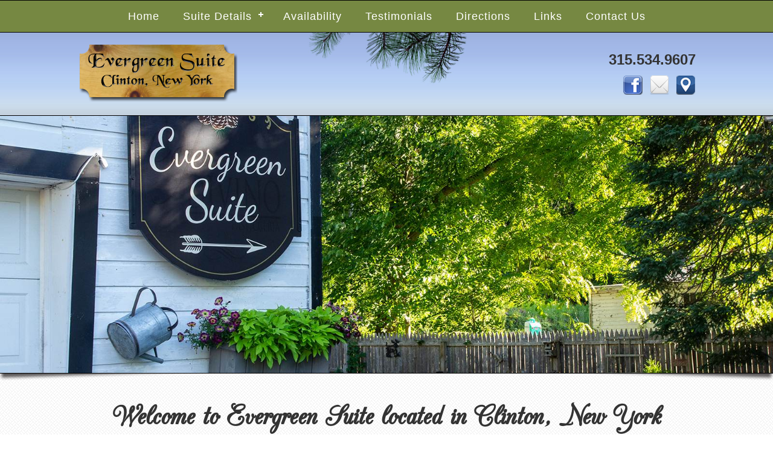

--- FILE ---
content_type: text/html
request_url: http://evergreensuite.net/
body_size: 7029
content:
<!DOCTYPE html>
<html>
<head>
<title>Evergreen Suite</title>
<meta http-equiv="Content-Type" content="text/html; charset=utf-8">
<meta name="viewport" content="width=device-width, initial-scale=1">
<!--[if !IE 7]>
		<style type="text/css">
			#wrap {height:100%;display:table}
		</style>
<![endif]--><LINK rel="stylesheet" type="text/css" href="css/nsd-style.css?v=1768721742">
<LINK rel="stylesheet" type="text/css" href="css/nav.css?v=1768721742">
<LINK rel="stylesheet" type="text/css" href="css/responsiveslides.css">
</head>
<body>

    <div id="wrap">
    
        <div id="main">
        
            <div class="row navrow">
            
            	<div id="cssmenu" class="align-center">
    <ul>
        <li><a href="./">Home</a></li>
        <li class="has-sub"><a href="javascript:void(0)">Suite Details</a>
            <ul>
                <li><a href="amenities.php">Suite Amenities</a></li>
                <li><a href="rates.php">Rates and Policies</a></li>
                <li><a href="gallery.php">Photo Gallery</a></li>
            </ul>
        </li>
        <li><a href="availability.php">Availability</a></li>
        <li><a href="testimonials.php">Testimonials</a></li>
        <li><a href="https://www.google.com/maps/dir//58+Utica+St,+Clinton,+NY+13323/@43.0520492,-75.4081861,13z" target="_blank">Directions</a></li>
        <li><a href="links.php">Links</a></li>
        <li><a href="contact.php">Contact Us</a></li>
    </ul>
</div>                
            </div><!--End row-->
        
            <div class="row header">
            
            	<div class="container">
            	
            		<a href="./"><img src="img/logo.png" id="logo" alt="Return to the home page" title="Return to the home page"></a>
<div class="topcontact">
	<span class="dt-only">315.534.9607</span>
    <span class="mobile-only"><a href="tel:3155349607" class="button">tap here to call</a></span>
    <span>
    	<a href="https://www.facebook.com/evergreensuiteclinton/" target="_blank"><img src="img/social/facebook.png" alt=""></a>
    	<a href=""><img src="img/social/email.png" alt=""></a>
    	<a href="https://www.google.com/maps/dir//58+Utica+St,+Clinton,+NY+13323/@43.0520492,-75.4081861,13z" target="_blank"><img src="img/social/location.png" alt="" class="last"></a>
    </span>
</div>            	
            	</div><!--End container-->
                
            </div><!--End row-->
            
            <div class="row thinbottomborder">
            	<ul class="rslides">
                    <li><img src='img/slideshow/1.jpg?v=1530002221' alt=''></li><li><img src='img/slideshow/2.jpg?v=1530002221' alt=''></li><li><img src='img/slideshow/3.jpg?v=1530002221' alt=''></li><li><img src='img/slideshow/4.jpg?v=1530002221' alt=''></li><li><img src='img/slideshow/5.jpg?v=1530002221' alt=''></li><li><img src='img/slideshow/6.jpg?v=1530002221' alt=''></li><li><img src='img/slideshow/7.jpg?v=1530002221' alt=''></li><li><img src='img/slideshow/8.jpg?v=1530002221' alt=''></li>                </ul>
            </div>
        
            <div class="row cream thinbottomborder">
            
            	<div class="row sideshadowed">
            
                    <div class="bigempty"></div>
                    <div class="container centered">
                    
                    	<h1>Welcome to Evergreen Suite located in Clinton, New York</h1>
                    
                    </div><!--End container-->
                    <div class="bigempty"></div>
                
                </div><!--End row-->
                
            </div><!--End row-->
        
            <div class="row">
            
            	<div class="bigempty"></div>
                <div class="container">
            	
            		<div class="quarter padded dotted rounded">
                    	<h4 class="addbottom">Enjoy a private suite with Adirondack flair!</h4><p>Located in the beautiful, historic village of Clinton, NY, we're close Hamilton College and Colgate University, Utica, NY, and the NY State Thruway. You'll love having a private entrance with parking for two, private bath, outdoor fireplace with a beautiful view of the yard and a warm Adirondack decor! Evergreen Suite was designed with warmth, comfort and privacy in mind.</p>
                    </div><!--End quarter-->
                    
            		<div class="half">
                    	<div class="videodiv">
                        	<iframe width="470" height="264" src="//www.youtube.com/embed/b-Aa8Tgus5k" frameborder="0" allowfullscreen></iframe>
                        </div>
                    </div><!--End half-->
                    
            		<div class="quarter last padded centered dotted rounded">
                    	<img src="img/book-your-stay.png" alt="" class="fitimg">
                        <p class="hometext addbottom">We make it easy for you to make your reservation! If you are ready to book your stay with us, <a href="tel:3155349607">click here to call</a> or <a href="mailto:evergreensuite8733@gmail.com">click here</a> to email us about your dates of choice.</p>
                        <a href="availability.php" class="button">check availability</a>
                        <div class="halfempty"></div>
                    </div><!--End quarter-->
            	
            	</div><!--End container-->
            	<div class="bigempty"></div>
                <div class="airbnb-embed-frame" data-user-id="3234285" data-view="superhost_button" data-city="Clinton " data-city-url="https://www.airbnb.com/s/Clinton---NY" data-eb="1497784382_9aPQZWeMcXvyxEhk" data-eu="TYP+QJWQHso3HnchGehE9Ht7w9HbQc1aOMfxY9nNz9297bpvrNdRUO/XBGHt E4jaCaBXXmdmLWc1Nb2osgf/UfhLshPnZ3oiJrCLdZuTRXZfqA9LO8JTCsuC 39RdCdlZVjbCoJLsGUmcb0zlXwBW/v0XjLUx9LW9pVUGO4IfGQbwG+1VQ0r/ VfnNYKJlqAFQL4wJ9SPCWWhRwN5PqOtWBbl/u59MQRB4l4YNNkk0NXngy93c 0nWZQRQxPwHpJbaTpFOWkOyXyrOR2mqwqdHAbhhJ3fbyz9w/h9zhCr0nBZLZ ExXpHV7koO/mA/PIb9hiaXYhrq1PilLwtk6igJlSMg== " data-trigger-source-type="badge_center" data-embed-source-type="badge_center" style="margin:auto;height:85px"><a href="https://www.airbnb.com/users/show/3234285" rel="nofollow">Superhost</a><div>in Clinton </div><script async="" src="https://www.airbnb.com/embeddable/airbnb_jssdk"></script></div>
                <div class="bigempty"></div>
                
            </div><!--End row-->
        
        </div><!--End main-->
    
    </div><!--End wrap-->
        
<div class="footer"><div class="container footercontent">

    <div class="copyright">Designed and Powered by <a href="http://nosheepdesigns.com" target="_blank">No Sheep Designs</a><br>&copy; 2013 - 2026 Evergreen Suite&nbsp;&nbsp;&nbsp;&nbsp;&nbsp;All rights reserved</div>

</div><!--End footercontent--></div>
<script src="//code.jquery.com/jquery-1.9.1.min.js"></script>
<script src="js/responsiveslides.js"></script>
<script src="js/navbutton.js"></script>
<script>
  $(function() {
    $(".rslides").responsiveSlides();
  });
</script>
</body>
</html>

--- FILE ---
content_type: text/css
request_url: http://evergreensuite.net/css/nsd-style.css?v=1768721742
body_size: 9196
content:
/* Reset ============================================================= */
* {
	-webkit-box-sizing: border-box;
	-moz-box-sizing: border-box;
	box-sizing: border-box;
	margin: 0;
	padding: 0;
}

/* Main page styles ================================================== */
body {
	margin:0;
	padding:0;
}

html, body {
	height:100%;
}

.floatfix {
	position:relative;
	overflow:hidden;
}

.container {
	width:80%;
	margin:0 auto;
	padding:0;
	position:relative;
	clear:both;
	overflow:visible;
}

div.divider {
	clear:both;
	width:100%;
	border-top:1px solid #000;
	height:14px;
	margin-top:15px !important;
}

div.bigdivider {
	clear:both;
	width:100%;
	border-top:1px solid #000;
	height:29px;
	margin-top:30px !important;
}

.dt-only {
	display:block;
}

.mobile-only {
	display:none;
}

div.navrow {
	position:relative;
	z-index:12;
	background:#768842;
	border-top:1px solid #000;
	border-bottom:1px solid #000;
}

div.header {
	background-image:url(../img/sky.jpg);
	background-position:center top;
	background-size:cover;
	padding:15px 0 !important;
	border-bottom:1px solid #000;
}

div.topcontact {
	float:right;
	text-align:right;
	font-size:24px;
	font-weight:bold;
	line-height:50px;
	padding:5px 0 0 0 !important;
}

div.halfempty {
	height:10px;
	clear:both;
}

div.empty {
	height:20px;
	clear:both;
}

div.bigempty {
	height:40px;
	clear:both;
}

div.fs {
	width:100%;
	height:100vh;
}

div.row {
	clear:both;
	margin:0;
	padding:0;
}

.clear {
	clear:both;
	overflow:hidden;
}

.picleft {
	float:left;
	margin:0 20px 20px 0;
	clear:left;
}

.picright {
	float:right;
	margin:0 0 20px 20px;
	clear:right;
}

.left {
	float:left;
}

.right {
	float:right;
}

img {
	border-style:none;
}

img.fitimg {
	width:100%;
	height:auto !important;
}

hr {
	color:#bc7346;
}

.addtop {
	margin-top:20px !important;
}

.addbottom {
	margin-bottom:20px !important;
}

.halfbottom {
	margin-bottom:10px !important;
}

.bigbottom {
	margin-bottom:40px !important;
}

div.has-shadow {
	-webkit-box-shadow: 4px 4px 4px rgba(0, 0, 0, 0.3);
	-moz-box-shadow: 4px 4px 4px rgba(0, 0, 0, 0.3);
	box-shadow: 4px 4px 4px rgba(0, 0, 0, 0.3);
}

.center-shadow {
	background:url(../img/shadow.png) center top no-repeat;
}

.cream {
	background:url(../img/cream_pixels.png) center top repeat;
}

.shadowed {
	background:url(../img/tiling-shadow.png) left top repeat-x;
}

.sideshadowed {
	background-image:url(../img/side-shadows.png);
	background-position:left top;
	background-repeat:no-repeat;
	background-size:contain;
}

.center-diamond {
	background-image:url(../img/center-diamond.png);
	background-position:center center;
	background-repeat:no-repeat;
	clear:both;
	width:100%;
	height:40px;
	margin:10px 0;
}

.bordered {
	border:1px solid #000;
}

.dotted {
	border:1px dotted #000;
}

.padded {
	padding:15px;
}

.red {
	background:#a80000;
}

.blue {
	background:#BDD3F3;
}

.bluetext {
	color:#BDD3F3;
}

.redtext {
	color:#a80000;
}

.white {
	background:#fff;
}

.topborder {
	border-top:2px solid #000;
}

.bottomborder {
	border-bottom:2px solid #000;
}

.thintopborder {
	border-top:1px solid #000;
}

.thinbottomborder {
	border-bottom:1px solid #000;
}

.rounded {
	-webkit-border-radius:10px;
	-moz-border-radius:10px;
	border-radius:10px;
	overflow:hidden;
}

.videodiv {
	position: relative;
	padding-bottom:54%; // This is the aspect ratio
	height: 0;
	overflow: hidden;
}

.videodiv iframe {
	position: absolute;
	top: 0;
	left: 0;
	width: 100% !important;
	height: 100% !important;
}

.last {
	margin-right:0 !important;
}

/* Form styles ================================================== */
input[type=text], input[type=tel], input[type=email], input[type=password], input[type=number], input[type=date], select, textarea {
	padding:5px 10px;
}

#submit {
	font-size:24px;
	padding:10px 15px;
}

#comments {
	width:450px;
	height:175px;
	padding:8px;
}

.big-textarea {
	width:400px;
	height:150px;
}

.tiny {
	width:75px;
}

.short {
	width:150px;
}

.long {
	width:300px;
}

/* Link styles ================================================== */
a:link, a:visited, a:active {
	color:#0060af;
	text-decoration:underline;
}

a:hover {
	color:#0060af;
}

a.button {
	padding:5px 18px 8px 18px;
	text-decoration:none;
	font-variant:small-caps;
	font-size:18px;
	background:#768842;
	color:#fff;
	-webkit-border-radius:7px;
	-moz-border-radius:7px;
	border-radius:7px;
	-webkit-transition:background 0.5s ease;
	-moz-transition:background 0.5s ease;
	-o-transition:background 0.5s ease;
	transition:background 0.5s ease;
}

a.button:hover {
	background:#3b4421;
}

div.topcontact img {
	margin-right:5px;
}

/* Text styles ================================================== */
@font-face {
    font-family: 'AlluraRegular';
    src: url('../fonts/Allura-Regular-webfont.eot');
    src: url('../fonts/Allura-Regular-webfont.eot?#iefix') format('embedded-opentype'),
         url('../fonts/Allura-Regular-webfont.woff') format('woff'),
         url('../fonts/Allura-Regular-webfont.ttf') format('truetype'),
         url('../fonts/Allura-Regular-webfont.svg#AlluraRegular') format('svg');
    font-weight: normal;
    font-style: normal;
}

@font-face {
    font-family: 'cac_champagneregular';
    src: url('../fonts/cac_champagne-webfont.eot');
    src: url('../fonts/cac_champagne-webfont.eot?#iefix') format('embedded-opentype'),
         url('../fonts/cac_champagne-webfont.woff') format('woff'),
         url('../fonts/cac_champagne-webfont.ttf') format('truetype'),
         url('../fonts/cac_champagne-webfont.svg#cac_champagneregular') format('svg');
    font-weight: normal;
    font-style: normal;
}

@font-face {
    font-family: 'dayposterblackregular';
    src: url('../fonts/DAYPBL__-webfont.eot');
    src: url('../fonts/DAYPBL__-webfont.eot?#iefix') format('embedded-opentype'),
         url('../fonts/DAYPBL__-webfont.woff') format('woff'),
         url('../fonts/DAYPBL__-webfont.ttf') format('truetype'),
         url('../fonts/DAYPBL__-webfont.svg#dayposterblackregular') format('svg');
    font-weight: normal;
    font-style: normal;
}

h1,h2 {
	font-family:'cac_champagneregular', Arial, Helvetica, sans-serif;
}

h3,h4 {
	font-family:'AlluraRegular', Arial, Helvetica, sans-serif;
}

td,div,p {
	font-family:Arial, Helvetica, sans-serif;
	color:#333;
	font-size:18px;
	line-height:25px;
}

h1 {
	font-size:54px;
	line-height:56px;
}

h2 {
	font-size:46px;
	line-height:48px;
}

h3 {
	font-size:40px;
	line-height:42px;
}

h4 {
	font-size:34px;
	line-height:36px;
}

.bold {
	font-weight:bold;
}

.italic {
	font-style:italic;
}

.padded h3, .padded p {
	padding-top:0;
	margin-top:0;
}

.centered {
	text-align:center;
}

.text-right {
	text-align:right;
}

.text-left {
	text-align:left;
}

.hometext {
	font-size:26px;
	line-height:36px;
}

ul, ol {
	margin-left:30px;
}

/* Column styles ================================================== */
div.third, div.two-thirds, div.quarter, div.half, div.three-quarters, div.fifth, div.two-fifths, div.three-fifths, div.four-fifths {
	float:left;
	position:relative;
}

div.fifth, div.two-fifths, div.three-fifths, div.four-fifths, div.third, div.two-thirds {
	margin-right:5%;
}

div.quarter, div.half, div.three-quarters {
	margin-right:4%;
}

div.fifth {
	width:16%;
}

div.quarter {
	width:22%;
}

div.third {
	width:30%;
}

div.half {
	width:48%;
}

div.three-quarters {
	width:74%;
}

div.two-thirds {
	width:65%;
}

div.two-fifths {
	width:37%;
}

div.three-fifths {
	width:58%;
}

div.four-fifths {
	width:79%;	
}

div.last {
	margin-right:0 !important;
}

/* Sticky footer styles ================================================== */
#wrap {
	min-height:100%;
	margin-left:auto;
	margin-right:auto;
}

#main {
	overflow:auto;
	padding-bottom:50px;
}  /* must be same height as the footer */

div.footer {
	position:relative;
	margin-top:-50px; /* negative value of footer height */
	height:50px;
	clear:both;
	background:#000;
	border-top:2px solid #7f0b00;
}

div.footercontent {
	overflow:visible;
	position:relative;
}

.copyright {
	color:#fff;
	font-size:12px;
	line-height:16px;
	font-family:Verdana, Arial, sans-serif;
	position:absolute;
	top:10px;
	right:0;
	text-align:right;
	z-index:50;
}

.copyright a {
	color:#fff;
	text-decoration:none;
}

/*Opera Fix*/
body:before {
	content:"";
	height:100%;
	float:left;
	width:0;
	margin-top:-32767px;
}

/* Moble styles ================================================== */
@media (max-width:959px) {
	div.widecontainer, div.quarter, div.third, div.fifth, div.half, div.three-quarters, div.two-thirds, div.two-fifths, div.three-fifths {
		width:100%;
		clear:both;
		height:auto !important;
	}
	
	div.container, div.eighty {
		width:96%;
		margin:0 2%;
		clear:both;
	}
	
	div.quarter, div.third, div.fifth, div.half, div.three-quarters, div.two-thirds, div.two-fifths, div.three-fifths {
		margin-bottom:20px;
	}
	
	.mobile-center, div.header, div.topcontact {
		text-align:center;
	}
	
	.dt-only {
		display:none;
	}
	
	.mobile-only {
		display:block;
	}
	
	.picleft, .picright, div.topcontact {
		float:none;
		clear:both;
		width:100%;
		margin:20px 0;
	}
	
	.copyright {
		text-align:center;
		left:0;
		width:100%;
	}
	
	#comments {
		width:350px;
	}
}

--- FILE ---
content_type: text/css
request_url: http://evergreensuite.net/css/nav.css?v=1768721742
body_size: 7133
content:
#cssmenu, #cssmenu ul, #cssmenu ul li, #cssmenu ul li a, #cssmenu #menu-button {
	margin:0;
	padding:0;
	border:0;
	list-style:none;
	line-height:1;
	display:block;
	position:relative;
	-webkit-box-sizing:border-box;
	-moz-box-sizing:border-box;
	box-sizing:border-box;
}

#cssmenu:after, #cssmenu > ul:after {
	content:".";
	display:block;
	clear:both;
	visibility:hidden;
	line-height:0;
	height:0;
}

#cssmenu #menu-button {
	display:none;
}

#cssmenu > ul > li {
	float:left;
}

#cssmenu.align-center > ul {
	text-align:center;
}

#cssmenu.align-center > ul > li {
	display:inline-block;
	float:none;
}

#cssmenu.align-center ul ul {
	text-align:left;
}

#cssmenu.align-right > ul > li {
	float:right;
}

#cssmenu > ul > li > a {
	padding:17px;
	letter-spacing:1px;
	text-decoration:none;
	color:#fff;
	background:#768842;
	-webkit-transition: background 0.5s ease;
	-moz-transition: background 0.5s ease;
	-o-transition: background 0.5s ease;
	transition: background 0.5s ease;
}
#cssmenu > ul > li:hover > a {
	background:#3b4421;
}

#cssmenu > ul > li.has-sub > a {
	padding-right:30px;
}

#cssmenu > ul > li.has-sub > a:after {
	position:absolute;
	top:22px;
	right:11px;
	width:8px;
	height:2px;
	display:block;
	background:#fff;
	content:'';
}

#cssmenu > ul > li.has-sub > a:before {
	position:absolute;
	top:19px;
	right:14px;
	display:block;
	width:2px;
	height:8px;
	background:#fff;
	content:'';
	-webkit-transition:all .25s ease;
	-moz-transition:all .25s ease;
	-ms-transition:all .25s ease;
	-o-transition:all .25s ease;
	transition:all .25s ease;
}

#cssmenu > ul > li.has-sub:hover > a:before {
	top:23px;
	height:0;
}

#cssmenu > ul > li.has-sub:hover > a:after {
	background:#fff;
}

#cssmenu ul ul {
	position:absolute;
	left:-9999px;
}

#cssmenu.align-right ul ul {
	text-align:right;
	background:#fff;
}

#cssmenu ul ul li {
	height:0;
	-webkit-transition:all .25s ease;
	-moz-transition:all .25s ease;
	-ms-transition:all .25s ease;
	-o-transition:all .25s ease;
	transition:all .25s ease;
}

#cssmenu li:hover > ul {
	left:auto;
}

#cssmenu.align-right li:hover > ul {
	left:auto;
	right:0;
}

#cssmenu li:hover > ul > li {
	height:35px;
}

#cssmenu ul ul ul {
	margin-left:100%;
	top:0;
}

#cssmenu.align-right ul ul ul {
	margin-left:0;
	margin-right:100%;
}

#cssmenu ul ul li a {
	border-bottom:1px solid rgba(150, 150, 150, 0.15);
	padding:11px 15px;
	min-width:200px;
	font-size:14px;
	text-decoration:none;
	color:#fff;
	font-weight:400;
	background:#768842;
	-webkit-transition:all .25s ease;
	-moz-transition:all .25s ease;
	-ms-transition:all .25s ease;
	-o-transition:all .25s ease;
	transition:all .25s ease;
}

#cssmenu ul ul li:last-child > a, #cssmenu ul ul li.last-item > a {
	border-bottom:0;
}
#cssmenu ul ul li:hover > a, #cssmenu ul ul li a:hover {
	background:#3b4421;
}

#cssmenu ul ul li.has-sub > a:after {
	position:absolute;
	top:16px;
	right:11px;
	width:8px;
	height:2px;
	display:block;
	background:#fff;
	content:'';
}

#cssmenu.align-right ul ul li.has-sub > a:after {
	right:auto;
	left:11px;
}

#cssmenu ul ul li.has-sub > a:before {
	position:absolute;
	top:13px;
	right:14px;
	display:block;
	width:2px;
	height:8px;
	background:#fff;
	content:'';
	-webkit-transition:all .25s ease;
	-moz-transition:all .25s ease;
	-ms-transition:all .25s ease;
	-o-transition:all .25s ease;
	transition:all .25s ease;
}

#cssmenu.align-right ul ul li.has-sub > a:before {
	right:auto;
	left:14px;
}

#cssmenu ul ul > li.has-sub:hover > a:before {
	top:14px;
	height:0;
}

@media all and (max-width:768px), only screen and (-webkit-min-device-pixel-ratio:2) and (max-width:1024px), only screen and (min--moz-device-pixel-ratio:2) and (max-width:1024px), only screen and (-o-min-device-pixel-ratio:2/1) and (max-width:1024px), only screen and (min-device-pixel-ratio:2) and (max-width:1024px), only screen and (min-resolution:192dpi) and (max-width:1024px), only screen and (min-resolution:2dppx) and (max-width:1024px) {
	  #cssmenu {
		width:100%;
	  }
	  
	  #cssmenu ul {
		width:100%;
		display:none;
	  }
	  
	  #cssmenu.align-center > ul {
		text-align:left;
	  }
	  
	  #cssmenu ul li {
		width:100%;
		border-top:1px solid rgba(120, 120, 120, 0.2);
	  }
	  
	  #cssmenu ul ul li, #cssmenu li:hover > ul > li {
		height:auto;
	  }
	  
	  #cssmenu ul li a, #cssmenu ul ul li a {
		width:100%;
		border-bottom:0;
	  }
	  
	  #cssmenu > ul > li {
		float:none;
	  }
	  
	  #cssmenu ul ul li a {
		padding-left:25px;
	  }
	  
	  #cssmenu ul ul ul li a {
		padding-left:35px;
	  }
	  
	  #cssmenu ul ul li a {
		color:#fff;
		background:none;
	  }
	  
	  #cssmenu ul ul li:hover > a, #cssmenu ul ul li.active > a {
		color:#fff;
		background:#e1edfe;
	  }
	  
	  #cssmenu ul ul, #cssmenu ul ul ul, #cssmenu.align-right ul ul {
		position:relative;
		left:0;
		width:100%;
		margin:0;
		text-align:left;
	  }
	  
	  #cssmenu > ul > li.has-sub > a:after, #cssmenu > ul > li.has-sub > a:before, #cssmenu ul ul > li.has-sub > a:after, #cssmenu ul ul > li.has-sub > a:before {
		display:none;
	  }
	  
	  #cssmenu #menu-button {
		display:block;
		padding:17px;
		color:#fff;
		cursor:pointer;
		font-size:12px;
		text-transform:uppercase;
		font-weight:700;
	  }
	  
	  #cssmenu #menu-button:after {
		position:absolute;
		top:22px;
		right:17px;
		display:block;
		height:4px;
		width:20px;
		border-top:2px solid #fff;
		border-bottom:2px solid #fff;
		content:'';
	  }
	  
	  #cssmenu #menu-button:before {
		position:absolute;
		top:16px;
		right:17px;
		display:block;
		height:2px;
		width:20px;
		background:#fff;
		content:'';
	  }
	  
	  #cssmenu #menu-button.menu-opened:after {
		top:23px;
		border:0;
		height:2px;
		width:15px;
		background:#fff;
		-webkit-transform:rotate(45deg);
		-moz-transform:rotate(45deg);
		-ms-transform:rotate(45deg);
		-o-transform:rotate(45deg);
		transform:rotate(45deg);
	  }
	  
	  #cssmenu #menu-button.menu-opened:before {
		top:23px;
		background:#fff;
		width:15px;
		-webkit-transform:rotate(-45deg);
		-moz-transform:rotate(-45deg);
		-ms-transform:rotate(-45deg);
		-o-transform:rotate(-45deg);
		transform:rotate(-45deg);
	  }
	  
	  #cssmenu .submenu-button {
		position:absolute;
		z-index:99;
		right:0;
		top:0;
		display:block;
		border-left:1px solid rgba(120, 120, 120, 0.2);
		height:46px;
		width:46px;
		cursor:pointer;
	  }
	  
	  #cssmenu .submenu-button.submenu-opened {
		background:#e1edfe;
	  }
	  
	  #cssmenu ul ul .submenu-button {
		height:34px;
		width:34px;
	  }
	  
	  #cssmenu .submenu-button:after {
		position:absolute;
		top:22px;
		right:19px;
		width:8px;
		height:2px;
		display:block;
		background:#fff;
		content:'';
	  }
	  
	  #cssmenu ul ul .submenu-button:after {
		top:15px;
		right:13px;
	  }
	  
	  #cssmenu .submenu-button.submenu-opened:after {
		background:#fff;
	  }
	  
	  #cssmenu .submenu-button:before {
		position:absolute;
		top:19px;
		right:22px;
		display:block;
		width:2px;
		height:8px;
		background:#fff;
		content:'';
	  }
	  
	  #cssmenu ul ul .submenu-button:before {
		top:12px;
		right:16px;
	  }
	  
	  #cssmenu .submenu-button.submenu-opened:before {
		display:none;
	  }
}